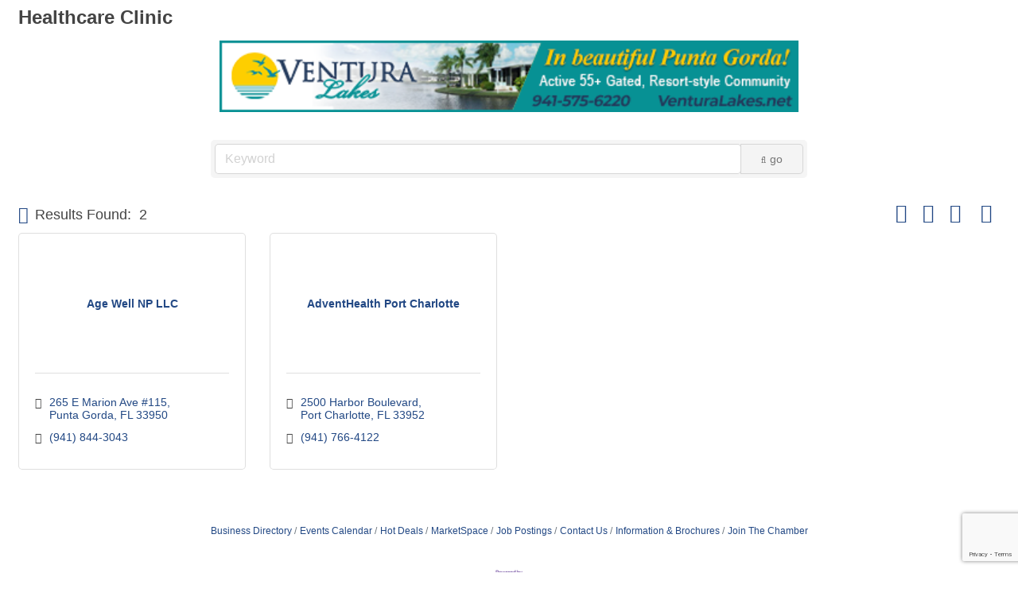

--- FILE ---
content_type: text/html; charset=utf-8
request_url: https://www.google.com/recaptcha/enterprise/anchor?ar=1&k=6LfI_T8rAAAAAMkWHrLP_GfSf3tLy9tKa839wcWa&co=aHR0cDovL2NtLnB1bnRhZ29yZGFjaGFtYmVyLmNvbTo4MA..&hl=en&v=PoyoqOPhxBO7pBk68S4YbpHZ&size=invisible&anchor-ms=20000&execute-ms=30000&cb=hp8e21r1gpa8
body_size: 48581
content:
<!DOCTYPE HTML><html dir="ltr" lang="en"><head><meta http-equiv="Content-Type" content="text/html; charset=UTF-8">
<meta http-equiv="X-UA-Compatible" content="IE=edge">
<title>reCAPTCHA</title>
<style type="text/css">
/* cyrillic-ext */
@font-face {
  font-family: 'Roboto';
  font-style: normal;
  font-weight: 400;
  font-stretch: 100%;
  src: url(//fonts.gstatic.com/s/roboto/v48/KFO7CnqEu92Fr1ME7kSn66aGLdTylUAMa3GUBHMdazTgWw.woff2) format('woff2');
  unicode-range: U+0460-052F, U+1C80-1C8A, U+20B4, U+2DE0-2DFF, U+A640-A69F, U+FE2E-FE2F;
}
/* cyrillic */
@font-face {
  font-family: 'Roboto';
  font-style: normal;
  font-weight: 400;
  font-stretch: 100%;
  src: url(//fonts.gstatic.com/s/roboto/v48/KFO7CnqEu92Fr1ME7kSn66aGLdTylUAMa3iUBHMdazTgWw.woff2) format('woff2');
  unicode-range: U+0301, U+0400-045F, U+0490-0491, U+04B0-04B1, U+2116;
}
/* greek-ext */
@font-face {
  font-family: 'Roboto';
  font-style: normal;
  font-weight: 400;
  font-stretch: 100%;
  src: url(//fonts.gstatic.com/s/roboto/v48/KFO7CnqEu92Fr1ME7kSn66aGLdTylUAMa3CUBHMdazTgWw.woff2) format('woff2');
  unicode-range: U+1F00-1FFF;
}
/* greek */
@font-face {
  font-family: 'Roboto';
  font-style: normal;
  font-weight: 400;
  font-stretch: 100%;
  src: url(//fonts.gstatic.com/s/roboto/v48/KFO7CnqEu92Fr1ME7kSn66aGLdTylUAMa3-UBHMdazTgWw.woff2) format('woff2');
  unicode-range: U+0370-0377, U+037A-037F, U+0384-038A, U+038C, U+038E-03A1, U+03A3-03FF;
}
/* math */
@font-face {
  font-family: 'Roboto';
  font-style: normal;
  font-weight: 400;
  font-stretch: 100%;
  src: url(//fonts.gstatic.com/s/roboto/v48/KFO7CnqEu92Fr1ME7kSn66aGLdTylUAMawCUBHMdazTgWw.woff2) format('woff2');
  unicode-range: U+0302-0303, U+0305, U+0307-0308, U+0310, U+0312, U+0315, U+031A, U+0326-0327, U+032C, U+032F-0330, U+0332-0333, U+0338, U+033A, U+0346, U+034D, U+0391-03A1, U+03A3-03A9, U+03B1-03C9, U+03D1, U+03D5-03D6, U+03F0-03F1, U+03F4-03F5, U+2016-2017, U+2034-2038, U+203C, U+2040, U+2043, U+2047, U+2050, U+2057, U+205F, U+2070-2071, U+2074-208E, U+2090-209C, U+20D0-20DC, U+20E1, U+20E5-20EF, U+2100-2112, U+2114-2115, U+2117-2121, U+2123-214F, U+2190, U+2192, U+2194-21AE, U+21B0-21E5, U+21F1-21F2, U+21F4-2211, U+2213-2214, U+2216-22FF, U+2308-230B, U+2310, U+2319, U+231C-2321, U+2336-237A, U+237C, U+2395, U+239B-23B7, U+23D0, U+23DC-23E1, U+2474-2475, U+25AF, U+25B3, U+25B7, U+25BD, U+25C1, U+25CA, U+25CC, U+25FB, U+266D-266F, U+27C0-27FF, U+2900-2AFF, U+2B0E-2B11, U+2B30-2B4C, U+2BFE, U+3030, U+FF5B, U+FF5D, U+1D400-1D7FF, U+1EE00-1EEFF;
}
/* symbols */
@font-face {
  font-family: 'Roboto';
  font-style: normal;
  font-weight: 400;
  font-stretch: 100%;
  src: url(//fonts.gstatic.com/s/roboto/v48/KFO7CnqEu92Fr1ME7kSn66aGLdTylUAMaxKUBHMdazTgWw.woff2) format('woff2');
  unicode-range: U+0001-000C, U+000E-001F, U+007F-009F, U+20DD-20E0, U+20E2-20E4, U+2150-218F, U+2190, U+2192, U+2194-2199, U+21AF, U+21E6-21F0, U+21F3, U+2218-2219, U+2299, U+22C4-22C6, U+2300-243F, U+2440-244A, U+2460-24FF, U+25A0-27BF, U+2800-28FF, U+2921-2922, U+2981, U+29BF, U+29EB, U+2B00-2BFF, U+4DC0-4DFF, U+FFF9-FFFB, U+10140-1018E, U+10190-1019C, U+101A0, U+101D0-101FD, U+102E0-102FB, U+10E60-10E7E, U+1D2C0-1D2D3, U+1D2E0-1D37F, U+1F000-1F0FF, U+1F100-1F1AD, U+1F1E6-1F1FF, U+1F30D-1F30F, U+1F315, U+1F31C, U+1F31E, U+1F320-1F32C, U+1F336, U+1F378, U+1F37D, U+1F382, U+1F393-1F39F, U+1F3A7-1F3A8, U+1F3AC-1F3AF, U+1F3C2, U+1F3C4-1F3C6, U+1F3CA-1F3CE, U+1F3D4-1F3E0, U+1F3ED, U+1F3F1-1F3F3, U+1F3F5-1F3F7, U+1F408, U+1F415, U+1F41F, U+1F426, U+1F43F, U+1F441-1F442, U+1F444, U+1F446-1F449, U+1F44C-1F44E, U+1F453, U+1F46A, U+1F47D, U+1F4A3, U+1F4B0, U+1F4B3, U+1F4B9, U+1F4BB, U+1F4BF, U+1F4C8-1F4CB, U+1F4D6, U+1F4DA, U+1F4DF, U+1F4E3-1F4E6, U+1F4EA-1F4ED, U+1F4F7, U+1F4F9-1F4FB, U+1F4FD-1F4FE, U+1F503, U+1F507-1F50B, U+1F50D, U+1F512-1F513, U+1F53E-1F54A, U+1F54F-1F5FA, U+1F610, U+1F650-1F67F, U+1F687, U+1F68D, U+1F691, U+1F694, U+1F698, U+1F6AD, U+1F6B2, U+1F6B9-1F6BA, U+1F6BC, U+1F6C6-1F6CF, U+1F6D3-1F6D7, U+1F6E0-1F6EA, U+1F6F0-1F6F3, U+1F6F7-1F6FC, U+1F700-1F7FF, U+1F800-1F80B, U+1F810-1F847, U+1F850-1F859, U+1F860-1F887, U+1F890-1F8AD, U+1F8B0-1F8BB, U+1F8C0-1F8C1, U+1F900-1F90B, U+1F93B, U+1F946, U+1F984, U+1F996, U+1F9E9, U+1FA00-1FA6F, U+1FA70-1FA7C, U+1FA80-1FA89, U+1FA8F-1FAC6, U+1FACE-1FADC, U+1FADF-1FAE9, U+1FAF0-1FAF8, U+1FB00-1FBFF;
}
/* vietnamese */
@font-face {
  font-family: 'Roboto';
  font-style: normal;
  font-weight: 400;
  font-stretch: 100%;
  src: url(//fonts.gstatic.com/s/roboto/v48/KFO7CnqEu92Fr1ME7kSn66aGLdTylUAMa3OUBHMdazTgWw.woff2) format('woff2');
  unicode-range: U+0102-0103, U+0110-0111, U+0128-0129, U+0168-0169, U+01A0-01A1, U+01AF-01B0, U+0300-0301, U+0303-0304, U+0308-0309, U+0323, U+0329, U+1EA0-1EF9, U+20AB;
}
/* latin-ext */
@font-face {
  font-family: 'Roboto';
  font-style: normal;
  font-weight: 400;
  font-stretch: 100%;
  src: url(//fonts.gstatic.com/s/roboto/v48/KFO7CnqEu92Fr1ME7kSn66aGLdTylUAMa3KUBHMdazTgWw.woff2) format('woff2');
  unicode-range: U+0100-02BA, U+02BD-02C5, U+02C7-02CC, U+02CE-02D7, U+02DD-02FF, U+0304, U+0308, U+0329, U+1D00-1DBF, U+1E00-1E9F, U+1EF2-1EFF, U+2020, U+20A0-20AB, U+20AD-20C0, U+2113, U+2C60-2C7F, U+A720-A7FF;
}
/* latin */
@font-face {
  font-family: 'Roboto';
  font-style: normal;
  font-weight: 400;
  font-stretch: 100%;
  src: url(//fonts.gstatic.com/s/roboto/v48/KFO7CnqEu92Fr1ME7kSn66aGLdTylUAMa3yUBHMdazQ.woff2) format('woff2');
  unicode-range: U+0000-00FF, U+0131, U+0152-0153, U+02BB-02BC, U+02C6, U+02DA, U+02DC, U+0304, U+0308, U+0329, U+2000-206F, U+20AC, U+2122, U+2191, U+2193, U+2212, U+2215, U+FEFF, U+FFFD;
}
/* cyrillic-ext */
@font-face {
  font-family: 'Roboto';
  font-style: normal;
  font-weight: 500;
  font-stretch: 100%;
  src: url(//fonts.gstatic.com/s/roboto/v48/KFO7CnqEu92Fr1ME7kSn66aGLdTylUAMa3GUBHMdazTgWw.woff2) format('woff2');
  unicode-range: U+0460-052F, U+1C80-1C8A, U+20B4, U+2DE0-2DFF, U+A640-A69F, U+FE2E-FE2F;
}
/* cyrillic */
@font-face {
  font-family: 'Roboto';
  font-style: normal;
  font-weight: 500;
  font-stretch: 100%;
  src: url(//fonts.gstatic.com/s/roboto/v48/KFO7CnqEu92Fr1ME7kSn66aGLdTylUAMa3iUBHMdazTgWw.woff2) format('woff2');
  unicode-range: U+0301, U+0400-045F, U+0490-0491, U+04B0-04B1, U+2116;
}
/* greek-ext */
@font-face {
  font-family: 'Roboto';
  font-style: normal;
  font-weight: 500;
  font-stretch: 100%;
  src: url(//fonts.gstatic.com/s/roboto/v48/KFO7CnqEu92Fr1ME7kSn66aGLdTylUAMa3CUBHMdazTgWw.woff2) format('woff2');
  unicode-range: U+1F00-1FFF;
}
/* greek */
@font-face {
  font-family: 'Roboto';
  font-style: normal;
  font-weight: 500;
  font-stretch: 100%;
  src: url(//fonts.gstatic.com/s/roboto/v48/KFO7CnqEu92Fr1ME7kSn66aGLdTylUAMa3-UBHMdazTgWw.woff2) format('woff2');
  unicode-range: U+0370-0377, U+037A-037F, U+0384-038A, U+038C, U+038E-03A1, U+03A3-03FF;
}
/* math */
@font-face {
  font-family: 'Roboto';
  font-style: normal;
  font-weight: 500;
  font-stretch: 100%;
  src: url(//fonts.gstatic.com/s/roboto/v48/KFO7CnqEu92Fr1ME7kSn66aGLdTylUAMawCUBHMdazTgWw.woff2) format('woff2');
  unicode-range: U+0302-0303, U+0305, U+0307-0308, U+0310, U+0312, U+0315, U+031A, U+0326-0327, U+032C, U+032F-0330, U+0332-0333, U+0338, U+033A, U+0346, U+034D, U+0391-03A1, U+03A3-03A9, U+03B1-03C9, U+03D1, U+03D5-03D6, U+03F0-03F1, U+03F4-03F5, U+2016-2017, U+2034-2038, U+203C, U+2040, U+2043, U+2047, U+2050, U+2057, U+205F, U+2070-2071, U+2074-208E, U+2090-209C, U+20D0-20DC, U+20E1, U+20E5-20EF, U+2100-2112, U+2114-2115, U+2117-2121, U+2123-214F, U+2190, U+2192, U+2194-21AE, U+21B0-21E5, U+21F1-21F2, U+21F4-2211, U+2213-2214, U+2216-22FF, U+2308-230B, U+2310, U+2319, U+231C-2321, U+2336-237A, U+237C, U+2395, U+239B-23B7, U+23D0, U+23DC-23E1, U+2474-2475, U+25AF, U+25B3, U+25B7, U+25BD, U+25C1, U+25CA, U+25CC, U+25FB, U+266D-266F, U+27C0-27FF, U+2900-2AFF, U+2B0E-2B11, U+2B30-2B4C, U+2BFE, U+3030, U+FF5B, U+FF5D, U+1D400-1D7FF, U+1EE00-1EEFF;
}
/* symbols */
@font-face {
  font-family: 'Roboto';
  font-style: normal;
  font-weight: 500;
  font-stretch: 100%;
  src: url(//fonts.gstatic.com/s/roboto/v48/KFO7CnqEu92Fr1ME7kSn66aGLdTylUAMaxKUBHMdazTgWw.woff2) format('woff2');
  unicode-range: U+0001-000C, U+000E-001F, U+007F-009F, U+20DD-20E0, U+20E2-20E4, U+2150-218F, U+2190, U+2192, U+2194-2199, U+21AF, U+21E6-21F0, U+21F3, U+2218-2219, U+2299, U+22C4-22C6, U+2300-243F, U+2440-244A, U+2460-24FF, U+25A0-27BF, U+2800-28FF, U+2921-2922, U+2981, U+29BF, U+29EB, U+2B00-2BFF, U+4DC0-4DFF, U+FFF9-FFFB, U+10140-1018E, U+10190-1019C, U+101A0, U+101D0-101FD, U+102E0-102FB, U+10E60-10E7E, U+1D2C0-1D2D3, U+1D2E0-1D37F, U+1F000-1F0FF, U+1F100-1F1AD, U+1F1E6-1F1FF, U+1F30D-1F30F, U+1F315, U+1F31C, U+1F31E, U+1F320-1F32C, U+1F336, U+1F378, U+1F37D, U+1F382, U+1F393-1F39F, U+1F3A7-1F3A8, U+1F3AC-1F3AF, U+1F3C2, U+1F3C4-1F3C6, U+1F3CA-1F3CE, U+1F3D4-1F3E0, U+1F3ED, U+1F3F1-1F3F3, U+1F3F5-1F3F7, U+1F408, U+1F415, U+1F41F, U+1F426, U+1F43F, U+1F441-1F442, U+1F444, U+1F446-1F449, U+1F44C-1F44E, U+1F453, U+1F46A, U+1F47D, U+1F4A3, U+1F4B0, U+1F4B3, U+1F4B9, U+1F4BB, U+1F4BF, U+1F4C8-1F4CB, U+1F4D6, U+1F4DA, U+1F4DF, U+1F4E3-1F4E6, U+1F4EA-1F4ED, U+1F4F7, U+1F4F9-1F4FB, U+1F4FD-1F4FE, U+1F503, U+1F507-1F50B, U+1F50D, U+1F512-1F513, U+1F53E-1F54A, U+1F54F-1F5FA, U+1F610, U+1F650-1F67F, U+1F687, U+1F68D, U+1F691, U+1F694, U+1F698, U+1F6AD, U+1F6B2, U+1F6B9-1F6BA, U+1F6BC, U+1F6C6-1F6CF, U+1F6D3-1F6D7, U+1F6E0-1F6EA, U+1F6F0-1F6F3, U+1F6F7-1F6FC, U+1F700-1F7FF, U+1F800-1F80B, U+1F810-1F847, U+1F850-1F859, U+1F860-1F887, U+1F890-1F8AD, U+1F8B0-1F8BB, U+1F8C0-1F8C1, U+1F900-1F90B, U+1F93B, U+1F946, U+1F984, U+1F996, U+1F9E9, U+1FA00-1FA6F, U+1FA70-1FA7C, U+1FA80-1FA89, U+1FA8F-1FAC6, U+1FACE-1FADC, U+1FADF-1FAE9, U+1FAF0-1FAF8, U+1FB00-1FBFF;
}
/* vietnamese */
@font-face {
  font-family: 'Roboto';
  font-style: normal;
  font-weight: 500;
  font-stretch: 100%;
  src: url(//fonts.gstatic.com/s/roboto/v48/KFO7CnqEu92Fr1ME7kSn66aGLdTylUAMa3OUBHMdazTgWw.woff2) format('woff2');
  unicode-range: U+0102-0103, U+0110-0111, U+0128-0129, U+0168-0169, U+01A0-01A1, U+01AF-01B0, U+0300-0301, U+0303-0304, U+0308-0309, U+0323, U+0329, U+1EA0-1EF9, U+20AB;
}
/* latin-ext */
@font-face {
  font-family: 'Roboto';
  font-style: normal;
  font-weight: 500;
  font-stretch: 100%;
  src: url(//fonts.gstatic.com/s/roboto/v48/KFO7CnqEu92Fr1ME7kSn66aGLdTylUAMa3KUBHMdazTgWw.woff2) format('woff2');
  unicode-range: U+0100-02BA, U+02BD-02C5, U+02C7-02CC, U+02CE-02D7, U+02DD-02FF, U+0304, U+0308, U+0329, U+1D00-1DBF, U+1E00-1E9F, U+1EF2-1EFF, U+2020, U+20A0-20AB, U+20AD-20C0, U+2113, U+2C60-2C7F, U+A720-A7FF;
}
/* latin */
@font-face {
  font-family: 'Roboto';
  font-style: normal;
  font-weight: 500;
  font-stretch: 100%;
  src: url(//fonts.gstatic.com/s/roboto/v48/KFO7CnqEu92Fr1ME7kSn66aGLdTylUAMa3yUBHMdazQ.woff2) format('woff2');
  unicode-range: U+0000-00FF, U+0131, U+0152-0153, U+02BB-02BC, U+02C6, U+02DA, U+02DC, U+0304, U+0308, U+0329, U+2000-206F, U+20AC, U+2122, U+2191, U+2193, U+2212, U+2215, U+FEFF, U+FFFD;
}
/* cyrillic-ext */
@font-face {
  font-family: 'Roboto';
  font-style: normal;
  font-weight: 900;
  font-stretch: 100%;
  src: url(//fonts.gstatic.com/s/roboto/v48/KFO7CnqEu92Fr1ME7kSn66aGLdTylUAMa3GUBHMdazTgWw.woff2) format('woff2');
  unicode-range: U+0460-052F, U+1C80-1C8A, U+20B4, U+2DE0-2DFF, U+A640-A69F, U+FE2E-FE2F;
}
/* cyrillic */
@font-face {
  font-family: 'Roboto';
  font-style: normal;
  font-weight: 900;
  font-stretch: 100%;
  src: url(//fonts.gstatic.com/s/roboto/v48/KFO7CnqEu92Fr1ME7kSn66aGLdTylUAMa3iUBHMdazTgWw.woff2) format('woff2');
  unicode-range: U+0301, U+0400-045F, U+0490-0491, U+04B0-04B1, U+2116;
}
/* greek-ext */
@font-face {
  font-family: 'Roboto';
  font-style: normal;
  font-weight: 900;
  font-stretch: 100%;
  src: url(//fonts.gstatic.com/s/roboto/v48/KFO7CnqEu92Fr1ME7kSn66aGLdTylUAMa3CUBHMdazTgWw.woff2) format('woff2');
  unicode-range: U+1F00-1FFF;
}
/* greek */
@font-face {
  font-family: 'Roboto';
  font-style: normal;
  font-weight: 900;
  font-stretch: 100%;
  src: url(//fonts.gstatic.com/s/roboto/v48/KFO7CnqEu92Fr1ME7kSn66aGLdTylUAMa3-UBHMdazTgWw.woff2) format('woff2');
  unicode-range: U+0370-0377, U+037A-037F, U+0384-038A, U+038C, U+038E-03A1, U+03A3-03FF;
}
/* math */
@font-face {
  font-family: 'Roboto';
  font-style: normal;
  font-weight: 900;
  font-stretch: 100%;
  src: url(//fonts.gstatic.com/s/roboto/v48/KFO7CnqEu92Fr1ME7kSn66aGLdTylUAMawCUBHMdazTgWw.woff2) format('woff2');
  unicode-range: U+0302-0303, U+0305, U+0307-0308, U+0310, U+0312, U+0315, U+031A, U+0326-0327, U+032C, U+032F-0330, U+0332-0333, U+0338, U+033A, U+0346, U+034D, U+0391-03A1, U+03A3-03A9, U+03B1-03C9, U+03D1, U+03D5-03D6, U+03F0-03F1, U+03F4-03F5, U+2016-2017, U+2034-2038, U+203C, U+2040, U+2043, U+2047, U+2050, U+2057, U+205F, U+2070-2071, U+2074-208E, U+2090-209C, U+20D0-20DC, U+20E1, U+20E5-20EF, U+2100-2112, U+2114-2115, U+2117-2121, U+2123-214F, U+2190, U+2192, U+2194-21AE, U+21B0-21E5, U+21F1-21F2, U+21F4-2211, U+2213-2214, U+2216-22FF, U+2308-230B, U+2310, U+2319, U+231C-2321, U+2336-237A, U+237C, U+2395, U+239B-23B7, U+23D0, U+23DC-23E1, U+2474-2475, U+25AF, U+25B3, U+25B7, U+25BD, U+25C1, U+25CA, U+25CC, U+25FB, U+266D-266F, U+27C0-27FF, U+2900-2AFF, U+2B0E-2B11, U+2B30-2B4C, U+2BFE, U+3030, U+FF5B, U+FF5D, U+1D400-1D7FF, U+1EE00-1EEFF;
}
/* symbols */
@font-face {
  font-family: 'Roboto';
  font-style: normal;
  font-weight: 900;
  font-stretch: 100%;
  src: url(//fonts.gstatic.com/s/roboto/v48/KFO7CnqEu92Fr1ME7kSn66aGLdTylUAMaxKUBHMdazTgWw.woff2) format('woff2');
  unicode-range: U+0001-000C, U+000E-001F, U+007F-009F, U+20DD-20E0, U+20E2-20E4, U+2150-218F, U+2190, U+2192, U+2194-2199, U+21AF, U+21E6-21F0, U+21F3, U+2218-2219, U+2299, U+22C4-22C6, U+2300-243F, U+2440-244A, U+2460-24FF, U+25A0-27BF, U+2800-28FF, U+2921-2922, U+2981, U+29BF, U+29EB, U+2B00-2BFF, U+4DC0-4DFF, U+FFF9-FFFB, U+10140-1018E, U+10190-1019C, U+101A0, U+101D0-101FD, U+102E0-102FB, U+10E60-10E7E, U+1D2C0-1D2D3, U+1D2E0-1D37F, U+1F000-1F0FF, U+1F100-1F1AD, U+1F1E6-1F1FF, U+1F30D-1F30F, U+1F315, U+1F31C, U+1F31E, U+1F320-1F32C, U+1F336, U+1F378, U+1F37D, U+1F382, U+1F393-1F39F, U+1F3A7-1F3A8, U+1F3AC-1F3AF, U+1F3C2, U+1F3C4-1F3C6, U+1F3CA-1F3CE, U+1F3D4-1F3E0, U+1F3ED, U+1F3F1-1F3F3, U+1F3F5-1F3F7, U+1F408, U+1F415, U+1F41F, U+1F426, U+1F43F, U+1F441-1F442, U+1F444, U+1F446-1F449, U+1F44C-1F44E, U+1F453, U+1F46A, U+1F47D, U+1F4A3, U+1F4B0, U+1F4B3, U+1F4B9, U+1F4BB, U+1F4BF, U+1F4C8-1F4CB, U+1F4D6, U+1F4DA, U+1F4DF, U+1F4E3-1F4E6, U+1F4EA-1F4ED, U+1F4F7, U+1F4F9-1F4FB, U+1F4FD-1F4FE, U+1F503, U+1F507-1F50B, U+1F50D, U+1F512-1F513, U+1F53E-1F54A, U+1F54F-1F5FA, U+1F610, U+1F650-1F67F, U+1F687, U+1F68D, U+1F691, U+1F694, U+1F698, U+1F6AD, U+1F6B2, U+1F6B9-1F6BA, U+1F6BC, U+1F6C6-1F6CF, U+1F6D3-1F6D7, U+1F6E0-1F6EA, U+1F6F0-1F6F3, U+1F6F7-1F6FC, U+1F700-1F7FF, U+1F800-1F80B, U+1F810-1F847, U+1F850-1F859, U+1F860-1F887, U+1F890-1F8AD, U+1F8B0-1F8BB, U+1F8C0-1F8C1, U+1F900-1F90B, U+1F93B, U+1F946, U+1F984, U+1F996, U+1F9E9, U+1FA00-1FA6F, U+1FA70-1FA7C, U+1FA80-1FA89, U+1FA8F-1FAC6, U+1FACE-1FADC, U+1FADF-1FAE9, U+1FAF0-1FAF8, U+1FB00-1FBFF;
}
/* vietnamese */
@font-face {
  font-family: 'Roboto';
  font-style: normal;
  font-weight: 900;
  font-stretch: 100%;
  src: url(//fonts.gstatic.com/s/roboto/v48/KFO7CnqEu92Fr1ME7kSn66aGLdTylUAMa3OUBHMdazTgWw.woff2) format('woff2');
  unicode-range: U+0102-0103, U+0110-0111, U+0128-0129, U+0168-0169, U+01A0-01A1, U+01AF-01B0, U+0300-0301, U+0303-0304, U+0308-0309, U+0323, U+0329, U+1EA0-1EF9, U+20AB;
}
/* latin-ext */
@font-face {
  font-family: 'Roboto';
  font-style: normal;
  font-weight: 900;
  font-stretch: 100%;
  src: url(//fonts.gstatic.com/s/roboto/v48/KFO7CnqEu92Fr1ME7kSn66aGLdTylUAMa3KUBHMdazTgWw.woff2) format('woff2');
  unicode-range: U+0100-02BA, U+02BD-02C5, U+02C7-02CC, U+02CE-02D7, U+02DD-02FF, U+0304, U+0308, U+0329, U+1D00-1DBF, U+1E00-1E9F, U+1EF2-1EFF, U+2020, U+20A0-20AB, U+20AD-20C0, U+2113, U+2C60-2C7F, U+A720-A7FF;
}
/* latin */
@font-face {
  font-family: 'Roboto';
  font-style: normal;
  font-weight: 900;
  font-stretch: 100%;
  src: url(//fonts.gstatic.com/s/roboto/v48/KFO7CnqEu92Fr1ME7kSn66aGLdTylUAMa3yUBHMdazQ.woff2) format('woff2');
  unicode-range: U+0000-00FF, U+0131, U+0152-0153, U+02BB-02BC, U+02C6, U+02DA, U+02DC, U+0304, U+0308, U+0329, U+2000-206F, U+20AC, U+2122, U+2191, U+2193, U+2212, U+2215, U+FEFF, U+FFFD;
}

</style>
<link rel="stylesheet" type="text/css" href="https://www.gstatic.com/recaptcha/releases/PoyoqOPhxBO7pBk68S4YbpHZ/styles__ltr.css">
<script nonce="ABrbDjiHQEFR5Oc1lEai3w" type="text/javascript">window['__recaptcha_api'] = 'https://www.google.com/recaptcha/enterprise/';</script>
<script type="text/javascript" src="https://www.gstatic.com/recaptcha/releases/PoyoqOPhxBO7pBk68S4YbpHZ/recaptcha__en.js" nonce="ABrbDjiHQEFR5Oc1lEai3w">
      
    </script></head>
<body><div id="rc-anchor-alert" class="rc-anchor-alert"></div>
<input type="hidden" id="recaptcha-token" value="[base64]">
<script type="text/javascript" nonce="ABrbDjiHQEFR5Oc1lEai3w">
      recaptcha.anchor.Main.init("[\x22ainput\x22,[\x22bgdata\x22,\x22\x22,\[base64]/[base64]/[base64]/[base64]/[base64]/[base64]/KGcoTywyNTMsTy5PKSxVRyhPLEMpKTpnKE8sMjUzLEMpLE8pKSxsKSksTykpfSxieT1mdW5jdGlvbihDLE8sdSxsKXtmb3IobD0odT1SKEMpLDApO08+MDtPLS0pbD1sPDw4fFooQyk7ZyhDLHUsbCl9LFVHPWZ1bmN0aW9uKEMsTyl7Qy5pLmxlbmd0aD4xMDQ/[base64]/[base64]/[base64]/[base64]/[base64]/[base64]/[base64]\\u003d\x22,\[base64]\\u003d\\u003d\x22,\x22wq/DgXLDnVbDoD/DmcKpCnPDpSjCqTTDuzhbwq14wqlSwqDDmDcJwrjCsXNRw6vDtTDCnVfClBbDkMKCw4w+w7bDssKHKhLCvnrDpzNaAlzDjMOBwrjCs8OEB8KNw445wobDiTETw4HCtHJdfMKGw6LClsK6FMK8wqYuwozDncOxWMKVwpTCmC/[base64]/[base64]/CkMOXUUtEXjfDo3klCsO5G3PCvSAHwrjDlMOhVMK2w5nDlXXCtMKJwoNSwqJSS8KSw7TDn8O/w7Bcw6nDl8KBwq3DvhnCpDbCjUXCn8KZw6vDhwfCh8OEwoXDjsKaBFQGw6Rbw75fYcOleRLDhcKRejXDpsOKA3DClz/DnMKvCMOCZkQHwrPCtFo6w48AwqEQwq/CtjLDlMKBBMK/w4kZYCIfEMOfW8KlGlDCtHBsw4cEbHZtw6zCucKkSkDCrk7Ck8KAD3DDgMOtZih8A8KSw6jCgiRTw6bDqsKbw47ChkE1W8OjcQ0TeDkZw7ITfUZTacK8w59GGGZ+XGzDscK9w7/CucKcw7t0XQY+woDCmSTChhXDj8O/wrw3GcOBAXpiw7lAMMK1wrw+FsOdw6k+wr3Dr0LCgsOWLsOmT8KXOcKMYcKTf8O8wqw+FRzDk3rDoSwSwpZTwownLW8QDMKLBcOlCcOAfcOYdsOGwpHCj0/Ct8KCwrMMXMOWJMKLwpAeAMKLSsO8wpnDqRM0wrUAQQDDt8KQacObEsO9wqBjw4XCt8O1GSJed8KrB8ObdsK/FhB0OMKhw7bCjzPDmsO8wrtFO8KhNVMedMOGwqnCpsO2QsObw7EBB8Ozw4wccHTDm1LDmsOEwqhxTMKOw4MrHzhfwroxL8OkBcOmw5U7fcK4DR4Rwp/CgcK8wqR6w6rDq8KqCELCl3DCuWI5O8KGw4cHwrXCv3UUVmo7NXoswr0WOE11McOhN20MDHHCqMKjMcKCwrrDuMOCw4TDtlt7HsKgwqfDsixsPMOSw7ByNXbCpS5CSH0pw7nDssO9wqHDjk7DpgZrDsKecnYcwq7Dg1R/wpzDpU/CrVF3wo/CsRslNwzDjUhQwo/[base64]/DpAB0cRLCg8KwF0tSRcKfHThnADzDiyvDjsOZw7vDhQQiDSIoaX/ClsO7eMKFTA8ewowgJMOdw4dyPMKgHcKwwqEYLE9NwrDDqMOqfB3DncK0w7dSw6nDl8K7w7jDjUbDtMO3wqEZPcK7cmrChcOSw7PDpSRTKcOlw7h/wrLDnRUJw6LDk8Kjw4LDpsO3w7VCw7PCrMOywrdaKCFmJ2cZbSjCgzVTLl0CczNVwrE0w7ZyQsO/w7cnAhLDl8OyJsKWwoc1w5gBw4zCg8KsWQBdN0XDllEDwpPDkxhcw57DmsOOV8KdJAbCq8OHZl7DglERZk7DqsKAw7U9TMO7woQxw4lzwrN/[base64]/wrNcEcKTcsODL8OhBnjDvijDisKcEXHDqsKhAVQXUMK4NDhJSsOqMRLDpcKrw6cTw4rClMKTwpoywq4Iw57Dpz/[base64]/CkMKfwpYzw4Rmw5TDi8O5IMKrSmPDi8OIwpobLsODdyp/GMK7eSElFHJresKzaVTCszDCiStkI2bCgVAvwqxzwoYFw4TCkcKAwovCmcKIS8K2CT7Dm3/DvDkqD8KnfsKOZRQ6w4fDjgdedcKyw5Jkwrwww5F+wrETw7LDscOwdMKJccONcGYFwo87w7c/wqPDm0c6GnDDvExnJRJ9w5RMCzkBwqNVRwHDkMKDNgQ4DGEww7jCuAdGYMKQw4YIw57CrcOPEg1xw7bDmSZ/w5k+AgTClmYxLMONwo40w4bCssOoCcOQKTPCump6wrDCmsK9QWdew7vCsGAiw7DCsnXCtMKywq5HD8K3wox+QsOiMh/DjTNuwpUTw70VwoTDkWjDisKxe1PDrzDDlCPDlyfChBxnwrw9AFnCoGHChkcPNMKpw7LDtsKPPhzDpVBew7XDlMOlwqVeGFrDjcKCecKgI8K9wq1EFFTCssOwSwbDisO2NXtPEcOAw6HCl0jCjcOWw6zDhxTChhZdw5/[base64]/CrxE2Ij7Cl8Kgw7JGNcKlXmTDqsKSIX91wrMqw4jDpWLCs39EJhXCocKgBsKYwrU5bixQRhwGQ8Ozw6ByIMO/[base64]/CrsOxw5oddMKFPMKfw7UZwqh4wptAw7TCrMKFVmjCh0HDoMOFaMKywrwKw5LCvMKGw73DslDCi2/[base64]/ChMKJwpfCrcKacnXCjcOCw7Eaw4Mbw4Akw5pBw5vDrlnDhMKDw4LDh8KTwprDn8OHw7N2wqfDkCjDr08Hwo/DiS3CmcKZOhEcXFbDvADCvVAQL09vw7rCu8K2wqXDq8KnLsKbAjQsw6l6w59Iw5XDsMKCw79MF8OgZVY6LcKhwrYxw60CbwZ2wq8AXcONw4Irwr/CpcKgw4ZpwprDisOJSsOKJMKUasKjw7XDp8OFwqIbRz8bMWIgDsK0w47DkMKGwrHCjsOzw7tBwpsXGighQyjDlglUw4UgO8OOwoXDgwXDncKDeD3CpMKxwq/[base64]/CqcOxw5dtw65KwrnCscKSwojCvsOHKmzDm8OQwql+wqd/wo5Hwqg+Q8KNcsOKw6IJw5MQGibCnEXCrsK8FcObRz9bw6soXsOcSUXCkm8FaMOresKbWcKJPMOuw6TDs8Otw5HCosKcBcOCdcOHw63CqEU9wrDDmyjDqsKxb1TCglU1F8O+QcOOwo7CpC8uecKvN8O5woVPU8KgTR80VjHCiAZUw4HDiMKIw5FIw540EVxQJj7CqU/DosKZwr8nX2EHwrXDq0zDgl9dN1ELb8O3wphJDDIuBsOcw6HCk8OyfcKdw5cmMEQND8Ocw7cFPcK5w5DDoMOJAcOjCB5mw6zDoirDlcODAAXCtMOLcEkhw6jDtVLDuW/[base64]/CrcKyw6jClCsAZsKHeMKbw7tXWcK1wpnDvsOOfMOHZMKYwqjCoUIjw5dww5/Dl8KNCsK2DiPCp8O5wo1pw5HDksOmwo/[base64]/ChcORTMOuQgspBMKNSzF7BcOcw7AOw73DqjTDhhHDnSx2P30GcMKpwr7DtcK7RH/DhMK1I8O/OMOmwq7DsxQvYwh4wp/DmcO5wrNbw6bDsmHCqBTDomQZwojCn37DnTzCp0AZw5c6L3NSwozDrDbCv8OLw5fCpwjDqsOKCcK9HMK5wpAxWV1cw6FFwqRhQCzDlSrCi2vDsmzCtjLCm8OoIcKCw491wpbDlFHClsK6wpVvw5LCvcOsMmxoUMOHNcKZwooNwrMZw6k2MVLDnh/DkcKQBAPCusOOcEtKwqZUacKww4wyw5NgY0UYw4DDuxfDvznDtsOiHcORJjzDlCtBUcKBw77DjcO2wq/Cg2lVJwHDhVPCk8Ogw5nClCTCqmLCncKjRzTDjFfDkHjDuWHDimbDjMKiwqg8LMKvIkPCuCsqMQfCgsOfw5Zfwp1we8OUwp4lwpfCpcOswpEpwqrDsMOfw7bClErCgEgwwqvClTbCtyxBQ15DLVINwrg/WsOiw6Eqw7pxw4XCslTDpWoXBDVbwozCl8OdHVg/wpTDm8O2w4TChMOFOgLCpsKdSEbCrzrDg0PDr8OPw67CrgFfwpwSeht0GcK5JzbDlXQVAnLDoMKaw5DDicOjV2XDsMOBw7l2IcKfw6HCo8Oiw6zCqsK2b8OjwplSw6ZNwrvCmsKLwqXDrMKRw6nDtcOKwozDm2d/[base64]/w457KsKSw5JyBMKQesKrW8KRwoHCgsK4wpUsOsKOw7kHAQTCiAgoZ27CuzsQOsKwEMO1GCQLw5RTwq3Dt8KEXsOww7TDiMOWesOqccOoSMKVw6rDjzHDh0UaWEl/[base64]/w4oXwpHCuEJCw4khHBZGbUHDlAs/PsOQCMKUw5spVsOPw4zDg8O2wowiZlfCvcKRw5bCjcK5csKOPiNiGkYmwqQnw7hxw6R5wpDChR/[base64]/w5fDvGzDpwrClRNkwovDkcOLw7o2w6szT8KwGlzDqcKeAMOnwr7DuTc5w5zDuMKPEm8sUcOIOCIxccOHeU3Du8KTw6PDnk5iGxYIw67CgMOnw6ozw6/DmGLDtzFuw7LCvzl+wp0gdxYyRW7Ci8Ktw7HCr8Kjw5ozWAXDsCJcwrVjE8KBacKUw4/CiwI7LyHCkX/DqnE2w6Qxwr3DtSV/ajteMMKvw61Mw4hhwqMdw6PDsRzCvRTCoMK6wqLDrg4DT8KSwp3DuxUhYsOJw6vDgsKxw6/DjEvCtRBae8ODJcKxOsKXw7fDrMKASykvwrTDiMOPRGYjG8K0CgrCi24pwq58VwxzLcOWNUvCll3DjMK0EMO/AhDClmJzS8OpU8OTwo/[base64]/DoA/CqkNrfFzDvzDDjMKJGcK/Txobw6wJUTjDm2BDwpssw4nDhsKtE2rCi0rDocKnFcKRRMOEw4kbYMOUC8KBdE/[base64]/[base64]/[base64]/w40pNXFKfXJ5wpDCqsKAISAsw5PCoCBMw5RYwrbCtsOxQyrDqcKcwpXCo27DsysGw4/CksKgV8KzwrXCm8KJw6NcwqANMsO9AcOdDcOPwrjDgsK2w7vDmBXCgGvDj8KoSMOhwqnCgMK9fMOawrsdGTTCthXDpFcKwofDpxkhwrbDiMOTd8KPccOhayzCiUTDiMOlD8Obwol3w5PCqcKKw5TCsj4eIcOmCHHCum/Cq3bChE/DnVk7wocNFcKvw7zDisKtwqhuV1PCn31dKFTDqcKwfMKAVh1Ew7MkW8OhacOrwqXClsKzKl3Dj8K9wq/DkyptwpnCqcOZNMOgfsOZAhjCisOuYcOzahYfw4s6wrPCs8OVK8OOaMObw5nDunrCnlIEw77DmxbDqhB7wrDCphQ0wqQOADkcw7gyw5xXGmTDvjLCvMKFw4LCln/CqMKGacOoDG5hD8KtFcOcwrjDp1LCj8ORNMKOCjjCl8KFwqPCs8KEMhHDkcO/aMKuw6BxwpLDrMKew4bDpcO1ETzCoHzDjsKjw6oww5vCtsOrOG9WKH0VwofCr0EddHHCiwZiwqvDicOjw61CG8KOw5lEwrMAwqodVXPClcKDwoMpb8KlwqpxccOHw6w6wrHDkCNgPcKLwqnCjsOjw69YwrXDuiXDt3xEIwk8UmnDpsKhw5JtAV8/w57CiMKbw7DCimXCnMOafDQ6w7LDsno2PMKUwonDu8OjV8KlAMOfwqDDiVBTMynDiAXDj8KNw6XDj1PCqMKSOwXCucOYw5Y/[base64]/CrSbDj0rCscKyw61kw6xaOcOgwqDCtFjCn1PDvUrCuEnDoDvDg3TDmnNyV0nDq3sdTTwAAsKrbGjDq8Ofw6TCv8Kvwp5gw4sCw4nDrE/Dmzl0bMKRZT4aTyvCmcOVMBvDk8O3wrLDkzNZfFTCkMK5w6FPccKYwq0EwrksesK2Zw4uEcOAw7FLcH99wrtjRsOFwpAAwpxQNsO0aTTDlsOxw6QCw6/CpsOLBsOtwqVJVcOQRljDoHjDk0fCnnhow6gAGCt6PgPDtjkwcMObwpNEwp7CmcOQwrXDiXQeBcOtasOZQ3ZAA8OBw7oWwpXDtCkPwpNuw5B/[base64]/DlMO4THDCmSo0TMOWTHbDrsKsZMO5wqUrPlnDicKePXjCocKjVE05UcO+OMK6BcKOwozCrsOvw79RcsKXMsOGw5leBU3CiMOfd0TCimEUwp4xwrNCCiPDnEt0wrxRNjvDqnnCiMOhwodHw79XHcOiDMKfTcOFUsOzw7TDtMO/w7fCt08Zw7kEdXh+alQsB8ONHMKfP8KVBcOwciwowoAywqfCtMKtH8OrUsOJwr10Q8KVwpUdwpjCscKAwqYJw78Pwo/CngN7QHDDgsO+ZMOrwr3CocK/bsKaQsOxcl7DicKyw53CtjtCwpDDt8KfPcOow4cQPcOkw4jCmyJHGGISwrIYTmHDgmZTw73Cl8KAwqMhwpzDtMOQwrzCnsKnP03ColLCniXDp8Kqw6F4csKARMKow7R/HxrDmW/ClVMewoZ3ISjChcKIw47DjgAOKX5mwox2w71jw5xjZz7DrEXDq2p2wql/wrsQw4Nlw7TDuXTDgcKfwpzDs8KyVjU/w5PDlAnDtcKPwrXCnDjCpxcJVnkTw7rDsx/[base64]/[base64]/CvHItD8KoYjDCiR88w5vDmMKVTWYjSMOZwqV5w4wLDAnDqsKuUcKvax/CugbDnMKww5oNHWY6THkzw5hCwogowpzDn8Knw4PCkBXCnSp/bcORw60KKTDCvMOFwpRuEzNjwpg/[base64]/[base64]/CqAwPwo3ChmNWw7HCtAUgJx7ClGjDv8Kvw50cw5jCrsOLw5LDjMKswrRebygnIMK0HVQvw5XDmMOqacOSYMO4HMK0wqnCgwshL8OOaMOzwo1Aw6PDmjzDh1XDvMKGw6fCr2tCEcKeHwBSeh/[base64]/DpwzCv8KGw488anPDkMOkwrIHYMO9wpXDqMKeQMOXwpLCuS4HwozCj2VXLMOSwrHCtMOLGcK7FcOPw64id8KFwpp/J8O4wrHDqT3ChcOECVTCsMKrcMOUNcOEw5jDksKUTgjDvMK4wpjDtsO/[base64]/ChMKkwrEEw6vDg8KYccOUbVDDr1bCksOEw5fCuEUZw4bDuMKWwpHDkBgHwrN8w5UAc8KeMcKEwqjDv3NLw7o/wpHDhCoxwo7DncOXQSbDq8KMf8O4BQEPHFbCkjJjwr3DpMK8R8OXwqjCjsOVCBgjw4NowpUtWsOYEcKvGAckJMOQUWY2woUODMOGw7TCk04Qa8KAfMOQHsKRw6sSwqQ/[base64]/DlMK/CsO9EcOsCsKWQTRJw6dCS3jDhCnDksK+woPCjMKaw6xPOFvDmMOGBG7DlBYbM0F+HMKHGMKsR8Kxw5TCqTvDksOEw5HDlnYaUwpow6bDrcKwKcO0esKXw4olworCrcKjY8KnwpV5wo7DnjYGGzhfwp/DrnQJHMOsw64iwqHDjMOkdhYBJsKUAzXDvUPDssO1VcK+OgbCl8Onwr/DjxLDqsK+azodw7tucBbCmHoEwpV+OMK9wodDDsOcTR7DijhgwqZ5w4jDnTMrwph+PsKadlPCsFTCqEpee1dKwpUywpjCsUMnwoIYw749BBrCqcOcP8OswpDCl0Y/ZQBcMBjDusOJw4DDh8KDw6JpY8O8TFZywpfCkyp+w4TDqcK+FzXCpMKJwoIDJgPCqhlww5Mmwp3CnlMxQsOsQUJpw78vCsKBw7A/woJBecOVf8Osw45+DQzCuELCtsKQIcKFFcKDNMKEw67CisKkwrgUw5rDr24Nw7TCiDPCvGprw40yK8KPGHHDncOrwo7DrsKsfsKpdsONH30IwrVDwqwuVsKQw5jDj27CvwtaNMONI8K9wqvCvsKxwoXCo8OCwobCs8KDVsKUPAcwGMK/NzfDmsOIw7U9XjAQF1jDisKww4/DjhxZw6plw4YJfDzCoMOtw7TCpMKAwrsQJsKdwrnDmljDhsKsBRoQwobDgEo/A8OVw4oCw6IafcKzYldWRhdCw5Bbw5/CggkFw4rCnMKpA2LDisKKw4LDpMOQwq7Cj8K7wpdGwoNHw6XDiG5dw6/[base64]/DtQwawpN3wqJ1X8Oba8KaAVbDnXRzKsKHwp/Cj8OCw4/DssKLwoTDmTfCkj/CoMKdwrXCnMKhw5XCtADDoMKxJsKqaXzDpsOUwqzDg8OHw7fCmMO1wrISdcKvwrR6Excpwrc3wocDEMK/[base64]/[base64]/w7xOTXjDrcOxIzpLFmRLwp3DgnBNw5rCjMKJTMOjS3JqwpE1GsK9w7/Ck8OowrXChMO8RVhgKxZZK1UzwpTDlEdgUMOSwroDwqdtHMKqE8KZHMK4w7nDvMKOKsOwwr/[base64]/DlsKxwqBfw6d8w4nDhMO4GMO/wpY8Y8Kewo45w67CjMOaw5tkEsK6d8KkYsO5w51Gw5RJw5Bew4jCliUTw5nCusK5w6tHA8KTNS3Ch8KKSgfCpgTDiMOvwrzDsyojw4bCosOZCMOeOsOUwpAOaHlfw5nCg8Oswr41a03DkMKjwq3ClXofw5vDsMOhfE7DtcO/JxPCrsObHmnCtHAdw6bCmhzDq1NLw79jbsKIK2Ndw4bCocKhwpXCq8KPw6/DmD1VH8KcwozCr8KBC2JCw7TDkHxlw4HDkGlew7nDhcKHE0jDhDLCqMKtAhwuw7nCssO2wqYMwpfCnsOMw7pww6jCi8K4LFEHbAFTI8KUw7TDs3wEw7oJQ2nDosOrR8OyEMO9RxhnwoLDpzBQwq7DkTXDhsOAw4gdPsOJwqN/WcKYbsK0w4AKw6XDvcKKRUrCg8KBw7HDssOhwrjCucKfXD0Aw5wfV3DCr8KewpLCjsOWw6LDmMOdwojCnRXDpEgVwrPDvcKBBgVEdC3DjyFSwp/ClcKVwonDmnDCusK7w6JEw6LCrcO0w7Rne8OswobCgCDDvm7Dj3xQKg3Cj089dTQEw6Nuf8OAYiILWAPDisOcw4lRwrgHw4rDoFvDu2LDs8Okwp/CmcKMw5MaNMOQCcORBQgkGsKgw5zDqBtqHA/Cj8KyWEXDtMKPwoQGw6PChT3CpnfCum3CtVbCusO7TsKwecKeC8KkKsKuDWsRw68TwpFWasOqL8O6HCU/wrjCgMKwwoTDnD9Ew6kfw4/CkcK6wpoQUsOow6HCkS7Cn2TDpcK1w5NBZ8KlwoItw5jDosKawq/CpCrDuBYXMMOCwrRITcOWOcKcFTNoXy9kw6zDtcOwb1o4TMODwrUPw5M4w6oYITh2RTFRUcKgbMOuwpbDgsOewojCqWbDk8OhN8KfEMKXL8Klw6LDl8Kyw4/DojbCky40C1JJWk3DuMKbQcObAsKvP8KywqsBPER+X2/DgS/Cu08WwqzDtn5YVsKkwpPDrcKQwrpBw5pRwoTDg8KJwpjCnMOQPcK5w5TDicOywpY8dXLCvsKnw73CrcOyF2TCs8O/wqDDnMKQDyXDjzgewod/[base64]/DrBM8UR3CqMOGwoUbw5/DuD9fLsK/[base64]/w6x3wrPDsmhjQ2jCp8K3GVV6w6PChsOtEh5hw63CgWzCrl0YKi3DrFAGGknCpUXCv2RjOkfDjcO5w4zCtEnCvVE/LcOAw7ECG8OEwqkkw7PCnsO+BlJGwqzCshzCmjrDmTfCsyMnEsOxLsKaw6gBwpnDhE1Fwq7CjsOTw6jCrCXDvSlCOTzCoMOUw4AVFWNGV8K/w4rDpGDDhBNbYyfDn8Kpw5LDjsOzasOIw6XCswkjw5NgUFchDXLDi8OkWcOaw6VWw4jCsBXDuVTDtEBKXcOZQ30AWAMje8KTdsO3w7rCgX/DmcKlw41AwoPDuSnDnsONWsOPA8KQFXFAUEM6w6ErTkzCr8KtcHE1w4bDi0VZWsOdWlLCjDDCsGsLBsOhJCDDvsKSwp7Cul1Nwo3DjSgrJcKLBGUnYF/[base64]/[base64]/Cj1TDuFcQw5ZNO0/CgMOswpw8Z8OWHcK+DHtFw5LDlHgww7pSXifDlcO8A2hOwoZyw4fCvMOqw7UdwqrCp8OPQ8K6w5oicwB+NRFWYMOxFsOFwqMUwrsqw7ZQZsOffgp8ER06w5vDsCrDnMOmEQMkBGcZw7/[base64]/Do8KWFsKWwprDusO/wpTDkzLCuF5lSEbDgsKjCklcwp3DucK/wp1sw4rDs8KTwoDCp0lyUklUwo8MwpbDkwUMwpUmw4VQwqvDl8OkQcOeecK5wpLCqcOFwoPConlRw7jCpcO7Yi8NHMKEIDDDmzbCkCbCgsK/dcKxw4PDiMOBc0zCuMKBw7w+ZcK/[base64]/CvQUiwqXCl8KIwrkHGMObwpNGHk7Dvn19R8Kxw5NWw7nCqMO1w7nDvcOgCjjDnsOnwqDCqjfDm8KhPMKew7vCl8KFwr/CrzszAMKTaVl1w6ZvwpB3wr0/w7ZIw6rDn1wWMsO7wq9rwoJfKUtXwp/DvEjDmsKvwrbDpWTDlsO1w5XDncO9ZUlgPmFLNHohMcOow5LDgMKTw71rIkMVGcKWwoMSa1PDkEREZUDDpSdQAWcgwpjDg8KAJBtNw4Vxw7B8wqHCinvDqsOSFnvDpsKyw4Zkw4w1wrY8w63CtDxZGMK/[base64]/EHrCm2nCpcOaX1LClgMHD1vDvwLCtMOVw6DDk8OfDHPCkTs1wrjDuiAAwpXCsMK8w7BRwq3DvyF6cjjDiMO+w4dbEMOtwqzDoRLDhcOzQ0zCnmptwq/[base64]/[base64]/CrMKFw4XCk8OZesOewpkJw7/Di8KVAirCtsKpd8OvbzZOcsOeCGzCpQcew7LCvA/DlX3DqBrDmiXDtlsQwqfCvS3DlcO4MxwSK8OKwoNEw70rw7nDpTEAw5g8BcKgXTHCl8KQBMOwQkDCujDDowAzGjdSO8OIKcOJw7QOwp0AEcK7w4XDkEchZQvDk8KHw5J5ecO9RHbDrMOsw4XCk8Kuwp4aw5BTSSRlCHjCujrCkFjCik/CuMKnQ8OXd8OwVWjDu8KUDHvDongwd3PDicOJKcOcw4JQAF8nFcKSZcOpw7FoX8Kcw7HDqmktAwnCuDR9wpM/w7HCplfDrhFqw6tKwoXCmQDCjsKhUcOZw7rCiDV+wofDsEtmbMKjcGA/w71QwoYww7V3wopDQ8OEN8OXbcOobcK2DMOaw7fDmFHCp3HDjMK+w5rDlMKKWznDrxgMwr/CusO4wo/[base64]/DoivCrsOLRWwmw5t5GMOVBsKBXsOzwooywpTDjGRxGCzCqxNiczUSw7JTMhbCksOvDVXCsmxswooxNnECw4vDk8O0w6zCqsODw41Mw57CtTxjwoDDgsOYw6bClcOAZTZYHcOlHRLCkcKfRcORPjXCugM+w63CkcOAw5/Dr8Khw6QMLMOcJy/Dl8Osw5ovw6fDmRjDt8KFZcOhIcOPe8KwWAF2w6JJCcOlAW/DrMOsVRDCk0rDqB4xYcOew5YAwrtywpkSw7FJwodgw74BN14MwoBVw7JhfkjDqsKmDsKKa8KkbsKXCsOxZ2XDtAQ+w4hoXRfCm8OvAiIXbMKAch7Ci8OsUsOiwrbDmMKlYhHDpcKfBwnCrcO6w6vDhsOKwqQ6d8Kwwqs2GivCnDfCtU/CqsKWWcO2F8KaZ1Znw7jDnSduw5DCsAB0BcO1w6oPWXNuwrzCicK6JsK0NkwVfmrDhsKcw4p8w6fDoHjDkGjDgxzDkVpcwprDq8Odw70kC8O8w4HCpMOHw6wQUsOtwqnCg8K7E8OHR8Kyw5V/Nh1Cwr/[base64]/CqsKVw6NHw7gmMjsgWsKjwrBlwoYrwpwLT8KEwr8TwplBGcOmOcK3w4kkwpzDtV3CgcK7w6/[base64]/[base64]/Ds8O+PcO4V8KnwobDpUtfcnsTwpbCmMO5XMOAw7EZaMOGJhXCmMKuwprCjgLClMKAw7XCjcO1CsOubjJyS8KvG34qwolDwoDCoDR2w5QVw6YsTj/DjcKDw65TDsKBwo/CjiJSdcOZw5/[base64]/Dt1HCqcO6w7rDvGjCkBzCnR7DjcOcWxLDgRrDvMKwwpHCm8OkDcKqQMKEN8OeHcO6w43ChsOPwq7CvGsLFRAeYX9KdsKlBsOGw7XDqsOGwotBwq/DkX85IMKjRC1WecOgakYMw5Jrwq0HHMOJf8KkGsKoKcOgRsO8wow5Wi/[base64]/Co8OPX8O9JcO0Xy3Dhz86wo9xw7fDtsKtRMKUwrbDkg4ewp/CvMKyw41SbTLDgMO6U8Kqwo7CjHPCtgUdwpMxwoQiw7JlKzfCoVcvwqDCgsKhcsOFM07CgcKowo5qw7TDiy4YwoEnbVXCsm/CgWVqwoUuw692w55DMyHCm8KFw7wecxNsW2UQZgBWaMOVdgECw4BUw4PCrMOqwpZIG20Yw4FAPwZbwr/DocO0CXnClV0lP8OhQXhRIsKYw5DDjcK/wqMHE8OffAc7RcK3I8OAw5sZD8KuEBjDucKAwrnDv8K6OMOsQS3DhsKow7/[base64]/QDXCusOPwozDrMOyLE0bLFcAw6x7wqFFw5RQwr1VElXCiW3DnjbCmWAjTsOSEiIfwpQPwpjClxjCn8O4w6pIXMK+HhzDmETCgMKiCw/CiEPCukY6T8ONSXcLR1LCicO2w48Nwo4ucMOsw7vCtl7DisO+w7g/w7rCunzDq0o2YAzDlUgQVcO+F8K4AMKVecOMPMO1ckjDgsK7B8Knw5fDssK8BsKjwqROBlLDoGjDpTzDj8Ocw71scVTDmArDn1BWwpcGw697w64HMEZQwq0oDMOWw5QBwq18AAHCnsODw7XDpcOdwok0XijChDonHcOlZMO2w5IowqjCosO1CsObw6/DiXDDojHChHTCo1TDjMOWC1/DoQhpGFjCkMO0woTDh8K5w7zCrsKZwo/DtiFrXj1nw5rDuTdEaXhBIUsvAcONwobDmkIBwpfDjm5iwoZmF8KKPMOrw7bCnsKmBFrDksKHLQEpwpfDvcKUAgE+wpxja8ObwrvDi8OFwoEqw79fw4nCvcKtOsO1eFImY8K3wo0Jw7bCpsKGacOKwrjDvnDDqMKzfMKfTsK6w6hIw5XDki8kw4/[base64]/DplzCncKNwpXDmMOMw4TCjGZpwrbDs1XDssOew7LDi1djw7drAsOVwpnCiX4gwqXDnMOZw5J7woHCvXDDiGPCq3TClsOtw5zCuR7DusOXT8OcenjDtcK/csOqHXEJNcKhf8OPwonDj8K3WcOfwrXDg8KPAsOWw51mwpHDocKww5J3EVnCgMOhwpZnR8OMXWXDtsOhBwXCrxF2TsO6HkHDqBEPWcO5FsOndsKVdEUHcjYzw7bDlXwiwoUYLMO9w4DCrsOsw7Fiw6hMwq/CgsOuH8Opw5NtUCLDoMOcLcOHwrM8w58YwozDgsO0wpsZwr7Cv8Kfw4VNw4HDusKVw4/CocKVw41xFAbDvMKVDMOUwqrDomU2wqrDlVMjw5IvwplDDsKSw5pDwq8vw6/DjQlPwonDhMOXVEfDjw8iDxcyw5xpbsKsDAI3w4Niw5bCtcK+McOYHcO5OCXCgMKyYzzDusKDJGtlAcOcw7jCuj3DjTFkZMOLXxrDiMKgQxcuTsOhwp3DlMO8OU15wqjDmxvDt8K6wpjCgcOjw68/wrfCmxMkw61Iwrttw4cdWSjCrcKQwoo+wqZxIEALwq4RNsOMwr7DpSFcIcOSV8KMFMKnw6HDiMOUDMKML8Opw6LDvyDCtn3Ctz/[base64]/[base64]/[base64]/CqsKKd31Tw7zCt8O+TU9tVMOyZUfDpMKlQ0jDpcKhw4pbIjlYCsOsMsK8EjFLFkXDuFTCnyE2w6vDocKJwqNqfizCo25lOsKXw6DCsRLCrVrCncKbfMKGwqUAWsKPAWlZw4RZHcOZDz9kwr/DmUA3Ykh2w7PDrGIvwoUnw4EzfUAifMKiw6dNwp1vXcKBw7MzEMKvO8KTNyDDrsOwbVZBwrrCocK4T1wiL2/CqsOlw7heVgIdw7dNwrHChMKZXcOGw4kNwpfDl1PDgcK1wpLDi8O/[base64]/[base64]/cTLDl8Otw45aAMOJdSUMw7bCo3BSSGxmDcOVwpHDh2Btw7oHbMK1HMObwpLDpk3CkzXCncOvT8OYQRPCuMKpwr/Cp1gUwqFTw6VCCcKowp1hXjzCkXMPTRBdV8KowpvCqQZkSgQowqfCrsKCdcOcwofDr1HCiFnDrsOkw4gOFxMdwrQgLcKRKsOQw7LDlUVwUcOpwoJFQcOawqzCpDfDjG/CiXQhcsOWw6M5wpNFwpJmcEXCnsO/Vz0BDMKfTkYXwqNJNkvClMOowp86ccORwrwZwp7Dm8KYw6YywrnCizLCkMO7wpEGw6DDssKUwqtswr4JXsK9I8K/LiIRwp/[base64]/DqMK/NzAuwogfw71tw4PCk8KnCVhgwqvDuMKRw7cXVCzDhMOxwo3DhnhjwpHDlMKVOx1nIcOkDMOPw6bDnjXClcONwp7Cp8O4E8O8XMOmVMOKw5/CsRHDlHAewr/[base64]/w6rDiSYWw7luwo7Co8KgFntqYhk8wpHDi1vCt2nCuHXDgsO6E8Omw5zDpg/CjcODAgrCikZKw4xkZcKcw6jCgsO3I8Odw7zClcKHNybCmCPDiUvDp1DDrxs2w6cMW8OOa8Kkw444ZcKcwpvCnMKNw6g9HlTDssO5GVdGMMOcasOHTmHCrWzCkcOxw54gL0zCuDF8w4w4KMOvUG9awrvCo8OjGMKtwqbCvRhFIcKEd1siXcKIcj/DsMKZRlLDssKswrZPQsOfw7LDt8OVM39ZTRTDlHcuZcKaMG7Ci8OUw6DCkcKWPMKSw6tVP8KbSsKTdG00BGPDqlcQwr43woTDmMOILMOQbcORbEV0ZBDCjSEfwrDCnmnDty9uU0AQw4N4WsOiw65cRCbCp8OZOMKbTcOTb8K+XGluWi/DgxvDqcKXdsKIR8OUw5LDoBvCl8K5HXYOOBXCmMO8YFUXNEpDMcKswp3DuynCngPClg4WwoENwoHDoD7Dlz9fVcOkw5TDjUTDuMKcLDPCnCVxwrbDm8O/w5FnwqMVVMOqwpDDqMOdD01qUBbCvj5Owr0/[base64]/[base64]/DqsOjwrXCl1/DrWBGw77ClV0Nw5QVRDnCg8OEwrnCmW7Dkk7CtsKhw55Hw48fwrUBwr8Fw4DDgG0eU8O7bMKywrrCnz5xw6dkwpAmKsO/[base64]/CnlY/w7pcT8KVFnPCp8OGAMOsCTvDpwcSw5HCmmLCg8OYw7vCoV0dAwvCvcKPw61Ba8KvwqNcwoLCth7DsRoBw6pKw71mwoDDvipww4oNN8KSV1FHcg/Di8O5aCXCr8O9wphHwo1ywrfChcO7w705UcOfw7okWwbDkcKUw4ZiwoQ/V8OiwopDD8KKwp/CjkHDtHHCjcOnwqNbZG9ywrtwAMKRNFoTw4FNNcKlwqTDv3k+HcOdYMOwYMO4H8OkM3PCjVLClcOwWMKFMBg1w4VbImfDgcKNwq0aXcKYM8Kqw6TDvgLChjTDtQJEF8KUJsKFwoDDoGLClQJXdQHDoC9mw4Rjwqtyw67Cj27DgsKedT/[base64]/wpzDgMKIZMKoC8OmXibDtcK+w7XDiMKVw65kwqgYJi7CkDnDklddwrDDiXkMH3DDv3tEVhESw4jDkMK8w7cvwo3CjcKoVsKGHsKlEcKSH1ZYw5nDlBnCnkzCphjCvh3Cv8KHB8KRb3UiXkliGMKHw5Z7wpU5AcK/[base64]\\u003d\\u003d\x22],null,[\x22conf\x22,null,\x226LfI_T8rAAAAAMkWHrLP_GfSf3tLy9tKa839wcWa\x22,0,null,null,null,1,[21,125,63,73,95,87,41,43,42,83,102,105,109,121],[1017145,275],0,null,null,null,null,0,null,0,null,700,1,null,0,\[base64]/76lBhnEnQkZnOKMAhmv8xEZ\x22,0,0,null,null,1,null,0,0,null,null,null,0],\x22http://cm.puntagordachamber.com:80\x22,null,[3,1,1],null,null,null,1,3600,[\x22https://www.google.com/intl/en/policies/privacy/\x22,\x22https://www.google.com/intl/en/policies/terms/\x22],\x22D+jt1nL1LzVY+vEDRmxauPgXH4f53rZe792NefuUE94\\u003d\x22,1,0,null,1,1769347008569,0,0,[183,98],null,[84,2,64,26],\x22RC-AN50VDa3VoCmPQ\x22,null,null,null,null,null,\x220dAFcWeA6814X0fbE8DMuvKPh5n-uCvMjt8PsB0gHtVMRzGLIHnZVdTy__lGCB0PemhYB9_6T8fK6yg7YP-XpGt_8a_a9K40tSMQ\x22,1769429808682]");
    </script></body></html>

--- FILE ---
content_type: application/javascript; charset=utf-8
request_url: https://cm.puntagordachamber.com/sponsors/ads?catgid=511&context=211&maxWidth=728&maxHeight=90&max=50&secure=true&jsonpcallback=MNI_Ads_jpc1769343407786
body_size: 31
content:
MNI_Ads_jpc1769343407786([{"Type":"image","URL":"http://www.venturalakes.net","Source":"http://chambermaster.blob.core.windows.net/images/chambers/55/sp/cdn/1249_480x60.png","Width":728,"Height":90,"Alternate":null,"AdID":2630},{"Type":"image","URL":"http://www.mycreativewindow.com","Source":"http://chambermaster.blob.core.windows.net/images/chambers/55/sp/cdn/746_728x90.jpg","Width":728,"Height":90,"Alternate":"Creative Window Treatments - Punta Gorda","AdID":1595},{"Type":"image","URL":"https://absolutewindowllc.com","Source":"http://chambermaster.blob.core.windows.net/images/chambers/55/sp/cdn/3170_728x90.jpg","Width":728,"Height":90,"Alternate":null,"AdID":2634}])